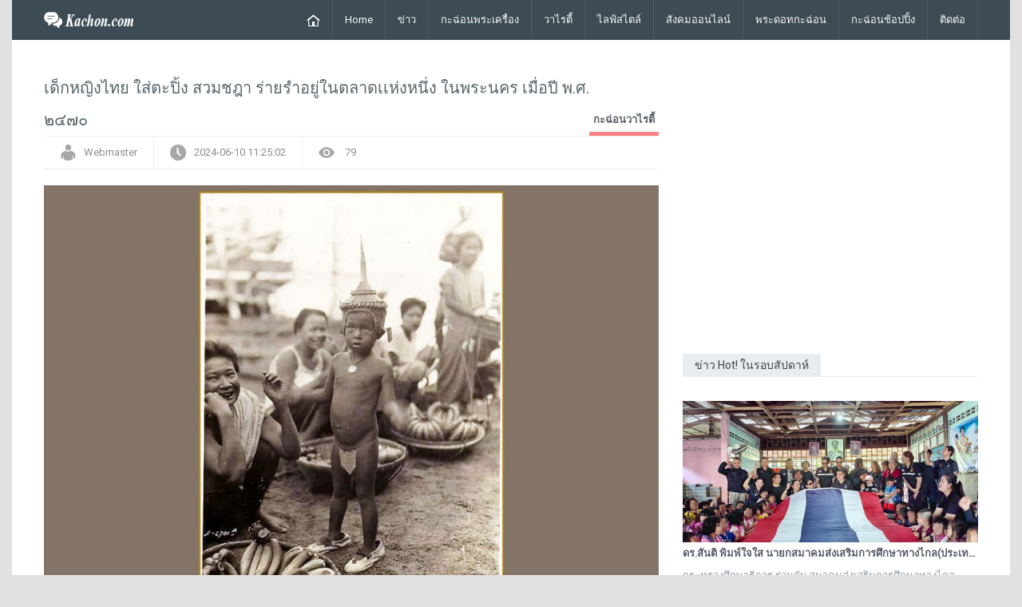

--- FILE ---
content_type: text/html; charset=UTF-8
request_url: https://variety.kachon.com/362234
body_size: 14805
content:
<!DOCTYPE html>
<html lang="th">
<head>
    <title>ข่าวเด็กหญิงไทย ใส่ตะปิ้ง สวมชฎา ร่ายรำอยู่ในตลาดเเห่งหนึ่ง ในพระนคร เมื่อปี พ.ศ. ๒๔๗๐ - kachon.com</title>
    <meta charset="UTF-8"/>
    <link rel="shortcut icon" href="//scontent.kachon.com/template/images/favicon.png"/>
    <meta name="viewport" content="width=device-width"/>
		<meta name="keywords" content="เด็กหญิงไทย,ใส่ตะปิ้ง,สวมชฎา,ร่ายรำอยู่ในตลาดเเห่งหนึ่ง,ในพระนคร,เมื่อปี,พ.ศ.,๒๔๗๐"/>
		<meta name="description" content="เด็กหญิงไทย ใส่ตะปิ้ง สวมชฎา ร่ายรำอยู่ในตลาดเเห่งหนึ่ง ในพระนคร เมื่อปี พ.ศ. ๒๔๗๐
เด็กหญิงไทย ใส่ตะปิ้ง สวมชฎา ร่ายรำอยู่ในตลาดเเห่งหนึ่ง ในพระนคร"/>
	<meta name="author" content="Kachon.com" />
	<meta name="robots" content="index,follow" />
	<meta property="fb:app_id" content="1475004390487667" />
	<meta property="og:locale" content="th_TH" />
	<meta property="og:type" content="website" />
	<meta property="og:title" content="ข่าวเด็กหญิงไทย ใส่ตะปิ้ง สวมชฎา ร่ายรำอยู่ในตลาดเเห่งหนึ่ง ในพระนคร เมื่อปี พ.ศ. ๒๔๗๐ - kachon.com" />
	<meta property="og:description" content="เด็กหญิงไทย ใส่ตะปิ้ง สวมชฎา ร่ายรำอยู่ในตลาดเเห่งหนึ่ง ในพระนคร เมื่อปี พ.ศ. ๒๔๗๐
เด็กหญิงไทย ใส่ตะปิ้ง สวมชฎา ร่ายรำอยู่ในตลาดเเห่งหนึ่ง ในพระนคร"/>
	<meta property="og:site_name" content="https://variety.kachon.com/" />
	<meta property="og:url" content="https://variety.kachon.com/362234" />
		<!--<meta property="og:article:published_time" content="2024-06-10T11:25:02+07:00"/>-->
			<meta http-equiv="last-modified" content="2024-07-30T22:15:00+07:00">
		
		<meta property="og:image" content="https://scontent.kachon.com/files/news/362234/1717993499.jpeg" />
	<meta property="og:image:secure_url" content="https://scontent.kachon.com/files/news/362234/1717993499.jpeg" />
	<meta property="og:image:alt" content="ข่าวเด็กหญิงไทย ใส่ตะปิ้ง สวมชฎา ร่ายรำอยู่ในตลาดเเห่งหนึ่ง ในพระนคร เมื่อปี พ.ศ. ๒๔๗๐" />
			<meta property="og:image:width" content="1024" />
	<meta property="og:image:height" content="683" />
		<meta name="twitter:site" content="@witwatarun" />
	<meta name="twitter:creator" content="@witwatarun" />
	<meta name="twitter:title" content="ข่าวเด็กหญิงไทย ใส่ตะปิ้ง สวมชฎา ร่ายรำอยู่ในตลาดเเห่งหนึ่ง ในพระนคร เมื่อปี พ.ศ. ๒๔๗๐ - kachon.com" />
	<meta name="referrer" content="strict-origin-when-cross-origin">
	<meta name="twitter:description" content="เด็กหญิงไทย ใส่ตะปิ้ง สวมชฎา ร่ายรำอยู่ในตลาดเเห่งหนึ่ง ในพระนคร เมื่อปี พ.ศ. ๒๔๗๐
เด็กหญิงไทย ใส่ตะปิ้ง สวมชฎา ร่ายรำอยู่ในตลาดเเห่งหนึ่ง ในพระนคร" />
	<meta name="twitter:image:src" content="https://scontent.kachon.com/files/news/362234/1717993499.jpeg" />
	<meta name="twitter:domain" content="kachon.com" />
    <link rel='stylesheet' id='bootstrap-css' href='//scontent.kachon.com/template/css/bootstrap.css' type='text/css' media='all'/>
    <link rel='stylesheet' id='bootstrap-responsive-css' href='//scontent.kachon.com/template/css/bootstrap-responsive.css' type='text/css' media='all'/>
    <link rel='stylesheet' id='magz-style-css' href='//scontent.kachon.com/template/style.css' type='text/css' media='all'/>
    <link rel='stylesheet' id='swipemenu-css' href='//scontent.kachon.com/template/css/swipemenu.css' type='text/css' media='all'/>
    <link rel='stylesheet' id='flexslider-css' href='//scontent.kachon.com/template/css/flexslider.css' type='text/css' media='all'/>
    <link rel='stylesheet' id='simplyscroll-css' href='//scontent.kachon.com/template/css/jquery.simplyscroll.css' type='text/css' media='all'/>
    <link rel='stylesheet' id='ie-styles-css' href='//scontent.kachon.com/template/css/ie.css' type='text/css' media='all'/>
    <link rel='stylesheet' id='Roboto-css' href='https://fonts.googleapis.com/css?family=Roboto' type='text/css' media='all'/>
    <script src="//scontent.kachon.com/template/js/jquery-1.10.2.min.js"></script>
    <script src='//scontent.kachon.com/template/js/html5.js'></script>
    <script src='//scontent.kachon.com/template/js/bootstrap.min.js'></script>
    <script src='//scontent.kachon.com/template/js/jquery.flexslider.js'></script>
    <script src='//scontent.kachon.com/template/js/jquery.flexslider.init.js'></script>
    <script src='//scontent.kachon.com/template/js/jquery.bxslider.js'></script>
    <script src='//scontent.kachon.com/template/js/jquery.bxslider.init.js'></script>
    <script src='//scontent.kachon.com/template/js/jquery.idTabs.min.js'></script>
    <script src='//scontent.kachon.com/template/js/jquery.simplyscroll.js'></script>
    <script src='//scontent.kachon.com/template/js/fluidvids.min.js'></script>
    <script src='//scontent.kachon.com/template/js/jquery.sidr.min.js'></script>
    <script src='//scontent.kachon.com/template/js/jquery.touchSwipe.min.js'></script>
	<script src='//scontent.kachon.com/template/js/jquery.lazy.min.js'></script>
    <script src='//scontent.kachon.com/template/js/custom.js'></script>
    <script src='//scontent.kachon.com/template/js/banners.js'></script>
	<script>
 		(function(i,s,o,g,r,a,m){i['GoogleAnalyticsObject']=r;i[r]=i[r]||function(){
		(i[r].q=i[r].q||[]).push(arguments)},i[r].l=1*new Date();a=s.createElement(o),
		m=s.getElementsByTagName(o)[0];a.async=1;a.src=g;m.parentNode.insertBefore(a,m)
		})(window,document,'script','//www.google-analytics.com/analytics.js','ga');

		ga('create', 'UA-63221148-1', 'auto');
		ga('send', 'pageview'); 
	</script>
	
	<!-- Facebook Pixel Code -->
	<script>
	!function(f,b,e,v,n,t,s)
	{if(f.fbq)return;n=f.fbq=function(){n.callMethod?
	n.callMethod.apply(n,arguments):n.queue.push(arguments)};
	if(!f._fbq)f._fbq=n;n.push=n;n.loaded=!0;n.version='2.0';
	n.queue=[];t=b.createElement(e);t.async=!0;
	t.src=v;s=b.getElementsByTagName(e)[0];
	s.parentNode.insertBefore(t,s)}(window, document,'script',
	'https://connect.facebook.net/en_US/fbevents.js');
	fbq('init', '1475004390487667');
	fbq('track', 'PageView');
	</script>
	<noscript><img height="1" width="1" style="display:none"
	src="https://www.facebook.com/tr?id=1475004390487667&ev=PageView&noscript=1"
	/></noscript>
	<!-- End Facebook Pixel Code -->
</head>
<body>
<h1 style="display:none">ข่าวเด็กหญิงไทย ใส่ตะปิ้ง สวมชฎา ร่ายรำอยู่ในตลาดเเห่งหนึ่ง ในพระนคร เมื่อปี พ.ศ. ๒๔๗๐ - kachon.com</h1>
<div>
	<!--<div style="text-align: center;"><img src="files/images/444.jpg"/></div>-->
    <header id="header" class="container">
        <div id="mast-head">
            <div id="logo">
                <a href="//www.kachon.com" title="kachon.com" rel="home"><img src="//scontent.kachon.com/template/images/logo.png" alt="kachon.com"/></a> 
            </div>
        </div>
        <nav class="navbar navbar-inverse clearfix nobot">
            <a id="responsive-menu-button" href="#swipe-menu"> <span class="icon-bar"></span> <span class="icon-bar"></span>
                <span class="icon-bar"></span> </a>
            <div class="nav-collapse" id="swipe-menu-responsive">
                <ul class="nav">
                    <li>
                        <span id="close-menu">
                            <a href="#" class="close-this-menu">Close</a>
                            <script type="text/javascript">
                                jQuery('a.sidr-class-close-this-menu').click(function(){
                                    jQuery('div.sidr').css({
                                        'right': '-476px'
                                    });
                                    jQuery('body').css({
                                        'right': '0'
                                    });
                                });
                            </script>
                        </span>
                    </li>
                    <li><a href="//www.kachon.com"><img src="//scontent.kachon.com/template/images/home.png" alt="kachon.com"></a></li>
                    <li><a href="//www.kachon.com">Home</a></li>
                    							                            <li class="dropdown"><a href="javascript:;">ข่าว</a>
                                <ul class="sub-menu">
                                                                                
                                            <li><a href="//regional.kachon.com">ข่าวประจำวัน</a></li>
                                                                                    
                                            <li><a href="//entertainment.kachon.com">บันเทิง</a></li>
                                                                                    
                                            <li><a href="//sports.kachon.com">กีฬา</a></li>
                                                                                    
                                            <li><a href="//politics.kachon.com">การเมือง</a></li>
                                                                                    
                                            <li><a href="//economic.kachon.com">เศรษฐกิจ</a></li>
                                                                                    
                                            <li><a href="//crime.kachon.com">อาชญากรรม</a></li>
                                                                                    
                                            <li><a href="//foreign.kachon.com">ต่างประเทศ</a></li>
                                                                        </ul>
                            </li>
                            							                            <li class="dropdown"><a href="javascript:;">กะฉ่อนพระเครื่อง</a>
                                <ul class="sub-menu">
                                                                                
                                            <li><a href="//publish.kachon.com">ข่าววงการพระเครื่อง</a></li>
                                                                                    
                                            <li><a href="//sacred.kachon.com">วัตถุมงคลคณาจารย์ รุ่นต่างๆ</a></li>
                                                                                    
                                            <li><a href="//monkhistory.kachon.com">ประวัติพระเกจิอาจารย์</a></li>
                                                                                    
                                            <li><a href="//historyoftemples.kachon.com">ประวัติวัดและพระพุทธรูป</a></li>
                                                                        </ul>
                            </li>
                            							                            <li class="dropdown"><a href="javascript:;">วาไรตี้</a>
                                <ul class="sub-menu">
                                                                                
                                            <li><a href="//variety.kachon.com">กะฉ่อนวาไรตี้</a></li>
                                                                                    
                                            <li><a href="//travel.kachon.com">กะฉ่อนพาเที่ยว</a></li>
                                                                                    
                                            <li><a href="//food.kachon.com">กะฉ่อนพาชิม</a></li>
                                                                                    <li><a href="http://clip.kachon.com" target="_blank">กะฉ่อนคลิปเด็ด</a></li>											
											                                            
                                            <li><a href="//music.kachon.com">กะฉ่อนมิวสิค</a></li>
                                                                                    
                                            <li><a href="//farm.kachon.com">กะฉ่อนฟาร์ม</a></li>
                                                                        </ul>
                            </li>
                            							                            <li class="dropdown"><a href="javascript:;">ไลฟ์สไตล์</a>
                                <ul class="sub-menu">
                                                                                
                                            <li><a href="//it.kachon.com">ไอที</a></li>
                                                                                    
                                            <li><a href="//health.kachon.com">สุขภาพ</a></li>
                                                                                    
                                            <li><a href="//auto.kachon.com">ยานยนต์</a></li>
                                                                        </ul>
                            </li>
                            							                            <li class="dropdown"><a href="javascript:;">สังคมออนไลน์</a>
                                <ul class="sub-menu">
                                                                                
                                            <li><a href="//video.kachon.com">คลิป-วีดีโอ</a></li>
                                                                                    
                                            <li><a href="//online.kachon.com">ออนไลน์</a></li>
                                                                        </ul>
                            </li>
                            														<li><a href="http://pra.kachon.com" target="_blank">พระดอทกะฉ่อน</a>
																					<li><a href="https://shop.kachon.com" target="_blank">กะฉ่อนช้อปปิ้ง</a>
																					<li><a href="contact.html" >ติดต่อ</a>
							                </ul>
            </div>
        </nav>
    </header>
    <div id="content" class="container">
        <div id="main" class="row-fluid">
            <link rel="stylesheet" href="//scontent.kachon.com/flowplayer/skin/skin.css">
<script src="//scontent.kachon.com/flowplayer/flowplayer.min.js"></script>
<script src="//releases.flowplayer.org/hlsjs/flowplayer.hlsjs.light.min.js"></script>
<div id="fb-root"></div>
<script async defer crossorigin="anonymous" src="https://connect.facebook.net/th_TH/sdk.js#xfbml=1&version=v23.0&appId=1475004390487667"></script>
<div id="main" class="row-fluid">
    <div id="main-left" class="span8">
        <article class="post">
            <h2 class="entry-title">
                <div style="width:90%;"><span>เด็กหญิงไทย ใส่ตะปิ้ง สวมชฎา ร่ายรำอยู่ในตลาดเเห่งหนึ่ง ในพระนคร เมื่อปี พ.ศ. ๒๔๗๐</span></div>
                <span class="entry-cat"><a href="//variety.kachon.com" title="กะฉ่อนวาไรตี้" rel="category tag">กะฉ่อนวาไรตี้</a></span>
            </h2>
            <div class="entry-meta row-fluid">
                <ul class="clearfix">
                    <li><img src="//scontent.kachon.com/template/images/user.png" style="padding: 0;width:20px"/>Webmaster</li>
                    <li><img src="//scontent.kachon.com/template/images/time.png" style="padding: 0;width:20px"/>2024-06-10 11:25:02</li>
                    <li><img src="//scontent.kachon.com/template/images/view.png" style="padding: 0;width:20px"/> 79</li>
                </ul>
            </div>
            <div class="entry-content">
                <div style="width:100%">
					                    <img width="770" height="364" alt="photodune-2043745-college-student-s" src="//scontent.kachon.com/files/news/362234/1717993499.jpeg" style="object-fit: cover;width: 770px;height: auto;"/>
															<div class="entry-meta row-fluid" style="border:0px;margin-top:3px">
						<article class="post">
							<a href="//sacred.kachon.com/353522" target="_blank"> <img src="//scontent.kachon.com/files/banners/tak.gif"></a>
						</article>
					</div>
										<div class="entry-meta row-fluid" style="border:0px">
						<ul class="clearfix">
							<li style="border-right: 0px;">
								<h4 class="post-title">สนับสนุนเนื่อหา</h4>
								<a href="http://www.kachon.com" target="_blank">
																																	</a>							
							</li>
							<li style="border-right: 0px;">
								<div class="social">		
									<ul class="clearfix">
										<li style="border: 0px;padding:10px 6px">
											<a href="https://twitter.com/share" class="twitter-share-button">Tweet</a>
											<script>
												!function(d, s, id){
													var js, fjs = d.getElementsByTagName(s)[0], p = /^http:/.test(d.location) ? 'http' : 'https';
													if(!d.getElementById(id)){
														js = d.createElement(s);
														js.id = id;
														js.src = p + '://platform.twitter.com/widgets.js';
														fjs.parentNode.insertBefore(js, fjs);
													}
												}(document, 'script', 'twitter-wjs');</script>
										</li>
										<li style="border: 0px;padding:10px 6px">
											<div class="fb-share-button" data-href="https://variety.kachon.com/362234" data-layout="button_count"><a target="_blank" href="https://www.facebook.com/sharer/sharer.php?u=https://variety.kachon.com/362234&amp;src=sdkpreparse" class="fb-xfbml-parse-ignore">Share</a></div>
										</li>
										<li style="border: 0px;padding:10px 6px">
											<div class="line-it-button" style="display: none;" data-lang="en" data-type="share-a" data-url="https://variety.kachon.com/362234"></div>
										</li>
									</ul>
								</div>							
							</li>
						</ul>
					</div>
                </div>
                <div style="margin-top:10px"><!DOCTYPE html>
<html>
<head>
</head>
<body>
<p style="text-align: center;"><strong><span style="font-size: 14pt; color: #000000;"><img src="//scontent.kachon.com/files/details/image_1717993437.jpg" /></span></strong></p>
<p><strong><span style="font-size: 14pt; color: #000000;">เด็กหญิงไทย ใส่ตะปิ้ง สวมชฎา ร่ายรำอยู่ในตลาดเเห่งหนึ่ง ในพระนคร เมื่อปี พ.ศ. ๒๔๗๐</span></strong></p>
<p><span style="font-size: 14pt; color: #000000;">เด็กหญิงไทย ใส่ตะปิ้ง สวมชฎา ร่ายรำอยู่ในตลาดเเห่งหนึ่ง ในพระนครฯ (กรุงเทพฯ)</span></p>
<p><span style="font-size: 14pt; color: #000000;">ถ่ายเมื่อ : พ.ศ. ๒๔๗๐ ในรัชสมัย รัชกาลที่ ๗</span></p>
<p><span style="font-size: 14pt; color: #000000;">ตะปิ้งหรือกระจับปื้ง คือเส้นโลหะ</span><br /><span style="font-size: 14pt; color: #000000;">ถักเป็นเเผ่น มีสายร้อยรัดเอว</span><br /><span style="font-size: 14pt; color: #000000;">ทำหน้าที่ปกปิด อวัยวะเพศเด็กผู้หญิงในสมัยก่อน เนื่องจากเด็ก</span><br /><span style="font-size: 14pt; color: #000000;">อายุตั้งเเต่เเรกเกิด จนถึง ๖- ๗ ขวบ ยังเปลือยกายไม่นุ่งผ้า</span><br /><span style="font-size: 14pt; color: #000000;">เหตุเพราะเมืองไทยเป็นเมืองร้อน</span><br /><span style="font-size: 14pt; color: #000000;">เด็กจะเป็นเม็ดผดผื่น</span><br /><span style="font-size: 14pt; color: #000000;">ส่วนเด็กผู้ชายในวัยเดียวกัน</span><br /><span style="font-size: 14pt; color: #000000;">ไม่จำเป็นต้องปกปิดอะไรเลย</span><br /><span style="font-size: 14pt; color: #000000;">ตะปิ้ง มีทั้งทำจากทอง เงินเเละนาค</span><br /><span style="font-size: 14pt; color: #000000;">จึงเป็นเครื่องบ่งบอกถึงฐานะทาง</span><br /><span style="font-size: 14pt; color: #000000;">ครอบครัวของเด็กอีกด้วย</span></p>
<p><span style="font-size: 14pt; color: #000000;">ถ่ายโดย : ชาวต่างประเทศ</span></p>
<p><span style="font-size: 14pt; color: #000000;">ขอขอบคุณ : Thai Redheart</span></p>
<p><span style="font-size: 14pt; color: #000000;">รัชกาลที่7</span><br /><span style="font-size: 14pt; color: #000000;">เรารักบรรพบุรุษไทย</span></p>
<p><a href="https://www.facebook.com/photo/?fbid=1154590175745787&set=a.106522093885939"><span style="font-size: 14pt; color: #000000;">ขอขอบคุณข้อมูล/ภาพ จาก : fb ครอบครัว ที่อบอุ่น</span></a></p>
<p><span style="font-size: 14pt; color: #000000;">.....</span></p>
<p style="text-align: center;"><img src="//scontent.kachon.com/files/details/image_1703063907.jpg" /></p>
<p><span style="color: #000000;"><strong><span style="font-size: 14pt;">ความศักดิ์สิทธิ์ภายในพิธีมังคลาภิเษกเหรียญสมเด็จพระเจ้าตากสินมหาราช รุ่นมหาเศรษฐี และพระผงของขวัญสมเด็จพระเจ้าตากสินมหาราช ณ วัดอรุณราชวราราม</span></strong></span></p>
<p><span style="font-size: 14pt; color: #000000;">งานพิธีมังคลาภิเษกเหรียญสมเด็จพระเจ้าตากสินมหาราช รุ่นมหาเศรษฐี และพระผงของขวัญสมเด็จพระเจ้าตากสินมหาราช รุ่นมหาเศรษฐี เนื่องในวาระครบรอบ ๒๕๕ ปีกรุงธนบุรี และพระเดชพระคุณหลวงพ่อ พระพรหมวชิรเมธี เจ้าคณะภาค ๙ เจ้าอาวาสวัดอรุณราชวราราม มีอายุวัฒนะมงคล ๘๐ ปี โดยประกอบพิธีภายในโบสถ์น้อย วัดอรุณราชวราราม เมื่อวันที่ ๑๗ ธ.ค ๒๕๖๖ ที่ผ่านมา&nbsp;</span></p>
<p style="text-align: center;"><img src="//scontent.kachon.com/files/details/image_1703063685.jpg" /></p>
<p><span style="font-size: 14pt; color: #000000;">ผมอาจารย์ไก่ ทิพยจักร ได้พาหมู่คณะเข้าร่วมพิธีมหามงคลอันศักดิ์สิทธิ์ครั้งนี้ ซึ่งจากบรรยากาศและการสัมผัสกับกระแสความศักดิ์สิทธิ์จากภายในงานครั้งนี้ พบว่าคณะศิษย์แต่ละคนต่างเล่าถึงความรู้สึกจากภาายในงานต่างๆกัน บางท่านเล่าว่า เมื่อเข้ามาสู่ปริมณฑลพิธีก็รู้สึกถึงพลังงานที่อัดแน่น เป็นเหล่าเทพเทวาที่มาประชุมกัน จนรู้สึกสั่นน้อยๆ และอาการต่างๆอีกมาก&nbsp;</span></p>
<p style="text-align: center;"><img src="//scontent.kachon.com/files/details/image_1703064258.jpg" /></p>
<p><span style="font-size: 14pt; color: #000000;">และอีกหลายท่านเล่าว่าขนลุก เกิดปีติ บางท่านรู้สึกถึงกระแสพลังงานจากเบื้องบนที่เชื่อมลงมาสู่ปริมณฑล อาการความสัมผัสทั้งหลายเหล่านี้เกิดขึ้นกับคนจำนวนมาก หนึ่งในงานวันนั้นผมเชิญอาจารย์อองตวนชาวฝรั่งเศษที่สนใจทางจิตศาสตร์ ท่านเล่าให้ฟังว่า ในขณะเริ่มพิธีในโบสถ์น้อย ท่านสัมผัสกระแสพลังงานดิ่งลงมาจากเบื้องบนเป็นพลังงานที่รุนแรงทรงพลังมากๆ ซึ่งทำให้เกิดอาการขนลุกสะท้านไปทั้งตัว</span></p>
<p style="text-align: center;"><img src="//scontent.kachon.com/files/details/image_1703064464.jpg" /></p>
<p><span style="font-size: 14pt; color: #000000;">ส่วนตัวผมนั้นรู้สึกทางใจถึงเทพยดาที่ลงมาในงานและมาร่วมอนุโมทนา เป็นพลังงานที่แรงมาก ตั้งแต่ก่อนเริ่มพิธีจนจบพิธี ดวงพระวิญญาณของสมเด็จพระเจ้าตากสินมหาราชเสด็จลงมาแน่นอนพร้อมทั้งเหล่าทหารกล้าและบรรพบุรุษต่างมาร่วมอนุโมทนาในงานครั้งนี้และร่วมปลุกเสกแผ่พลังแห่งความกล้าหาญ ชัยชนะลงสู่มงคลวัตถุเหรียญสมเด็จพระเจ้าตากสินมหาราช รุ่นมหาเศรษฐี และพระผงของขวัญสมเด็จพระเจ้าตากสินมหาราช</span></p>
<p style="text-align: center;"><span style="font-size: 14pt; color: #000000;"> <img src="//scontent.kachon.com/files/details/image_1703064392.jpg" /></span></p>
<p><span style="font-size: 14pt; color: #000000;">ผมถามในใจว่าวัตถุมงคลนี้จะดีด้านใด ก็ได้รับคำตอบว่าผู้ที่มีวัตถุมงคลรุ่นนี้จะไม่จน ไม่แพ้ จะมีพลังจิตพลังกายกล้าหาญ มีตบะอำนาจ ไม่หวั่นเกรงภยันอันตรายและไม่มีศัตรูหมู่มารภูติผีปีศาจใดๆมาทำร้ายมากล้ำกรายได้ จะเป็นผู้มีชัยชนะอยู่เหนืออุปสรรค อยู่เหนือความจน อยู่เหนือศัตรูคู่แข่งทั้งหลาย &nbsp;และตลอดที่อยู่บนแผ่นดินไทยจะร่มเย็นเป็นสุข ทำมาค้าขายดีมีกำไรเสมอไป&nbsp;</span></p>
<p style="text-align: center;"><img src="//scontent.kachon.com/files/details/image_1703064649.jpg" /></p>
<p><span style="font-size: 14pt; color: #000000;">นี่คือสิ่งที่ผมสื่อได้จากภายในวันงานและจากคำบอกเล่าประสบการณ์ของผู้ที่มาในวันนั้น จึงขอยืนยันด้วยความรู้สึกจากภายในตัวผมว่าวัตถุมงคลรุ่นมหาเศรษฐีที่จัดสร้างครั้งนี้ สมเด็จพ่อพระเจ้าตากสินมหาราชและทหารกล้าอีกทั้งบรรพบุรุษลงมาเสกประสิทธิด้วยพระองค์เองเป็นวัตถุมงคลที่เข้มขลังมาก ทรงพลังมาก มีอานุภาพมากเกินกว่าจะพรรณาได้ทั้งหมด ทั้งนี้ใครได้ไว้ถือเป็นบุญเป็นมหามงคลของชีวิตผู้นั้นโดยแท้</span></p>
<p style="text-align: center;"><img src="//scontent.kachon.com/files/details/image_1703065218.jpg" /></p>
<p><span style="font-size: 14pt; color: #000000;">ท่านผู้ศรัทธาสามารถร่วมบุญบูชาได้ที่ ศาลาอรุณนราภิรมย์ วัดอรุณราชวราราม สอบถามประชาสัมพันธ์&nbsp; คุณนพรัตน์ มงคลวิเชียร เบอร์ 064-815-5141 ไอดีไลน์ NOPPARUTNONG<br /></span></p>
<p style="text-align: center;"><img src="//scontent.kachon.com/files/details/image_1703065356.jpg" /></p>
<p><span style="font-size: 14pt; color: #e03e2d;">ปล.กำหนดการแจกฟรี พระผงของขวัญสมเด็จพระเจ้าตากสินมหาราช รุ่นมหาเศรษฐี</span><br /><span style="font-size: 14pt; color: #e03e2d;">1.สำหรับบุคคลทั่วไป กำหนดให้มีการแจกฟรีเพียงครั้งเดียว ณ พระอุโบสถน้อย วัดอรุณราชวราราม ในวันอาทิตย์ ที่ 17 ธันวาคม 2566 หลังเสร็จพิธีมหาพุทธาเทวาภิเษก</span><br /><span style="font-size: 14pt; color: #e03e2d;">2.สำหรับศาลสมเด็จพระเจ้าตากสินมหาราชจากทั่วประเทศ ที่สนใจจะขอรับเป็นสื่อกลางในสะพานบุญครั้งนี้ ติดต่อที่ คุณนพรัตน์ มงคลวิเชียร เบอร์ 064-815-5141 ไอดีไลน์ NOPPARUTNONG</span></p>
<p style="text-align: right;"><span style="font-size: 14pt; color: #e03e2d;"><span style="font-size: 14pt; color: #000000;">ทิพยจักร</span><br /><span style="font-size: 14pt; color: #000000;">18 ธค 2566</span></span></p>
<p style="text-align: center;"><img src="//scontent.kachon.com/files/details/image_1707927763.jpg" /></p>
<p><span style="font-size: 14pt; color: #e03e2d;"><strong>วัตถุมงคลเหรียญสมเด็จพระเจ้าตากสินมหาราช รุ่นมหาเศรษฐี</strong> &nbsp; &nbsp; &nbsp; &nbsp;</span><br /><span style="font-size: 14pt; color: #e03e2d;">วัตถุประสงค์ &nbsp;&nbsp;</span><br /><span style="font-size: 14pt; color: #e03e2d;">1.เพื่อหารายได้เข้ากองทุนการศึกษาสมเด็จพระเจ้าตากสินมหาราช วัดอรุณราชวราราม จำนวน 1,000,000 บาท &nbsp; &nbsp; &nbsp; &nbsp; &nbsp; &nbsp; &nbsp;&nbsp;</span><br /><span style="font-size: 14pt; color: #000000;"><span style="color: #e03e2d;">2.สร้างพระผงของขวัญแจกฟรีแก่ศาลสมเด็จพระเจ้าตากสินมหาราชทั่วประเทศ จำนวน 50,000 เหรียญ</span> &nbsp; &nbsp; &nbsp; &nbsp; &nbsp; &nbsp; &nbsp; &nbsp; &nbsp; &nbsp; &nbsp; &nbsp; &nbsp; &nbsp; &nbsp; &nbsp; &nbsp; &nbsp; &nbsp; &nbsp; &nbsp; &nbsp; &nbsp; &nbsp;</span></p>
<p style="text-align: center;"><img src="//scontent.kachon.com/files/details/image_1703065383.jpg" /></p>
<p><span style="font-size: 14pt; color: #000000;"><strong>รายการวัตถุมงคล เหรียญสมเด็จพระเจ้าตากสินมหาราช รุ่นมหาเศรษฐี</strong> &nbsp; &nbsp;</span></p>
<p><span style="font-size: 14pt; color: #000000;">ลำดับที่ 1 เหรียญสมเด็จพระเจ้าตากสินมหาราช ขนาด 3.5 เซนติเมตร &nbsp; &nbsp;</span><br /><span style="font-size: 14pt; color: #000000;"><span style="color: #e03e2d;">1.1 เนื้อทองคำ น้ำหนัก 22 กรัม ขึ้น - ลง จำนวนการสร้าง 59 เหรียญ บูชาเหรียญละ 75,000 บาท</span> &nbsp;<span style="color: #e03e2d;">(หมดแล้ว)</span></span><br /><span style="font-size: 14pt; color: #000000;">1.2 เนื้อเงิน จำนวนการสร้าง 800 เหรียญ บูชาเหรียญละ 2,000 บาท &nbsp;&nbsp;</span><br /><span style="font-size: 14pt; color: #000000;">1.3 เนื้อทองแดงหน้าเงินลงยา สร้าง 8 สี 1.ลงยาสีธงชาติ 2.ลงยาสีแดง 3.ลงยาสีเหลือง 4.ลงยาสีชมพู 5.ลงยาสีเขียว 6.ลงยาสีส้ม 7.ลงยาสีฟ้า 8.ลงยาสีม่วง จำนวนการสร้างสีละ 800 เหรียญ รวมสร้าง 6,400 เหรียญ บูชาเหรียญละ 400 บาท &nbsp; &nbsp; &nbsp;&nbsp;</span><br /><span style="font-size: 14pt; color: #000000;">1.4 เนื้อทองสัมฤทธิ์เดช จำนวนการสร้าง 6,000 เหรียญ บูชาเหรียญละ 300 บาท &nbsp; &nbsp;</span><br /><span style="font-size: 14pt; color: #000000;">1.5 เนื้อทองแดง จำนวนการสร้าง 10,000 เหรียญ บูชาเหรียญละ 200 บาท &nbsp; </span></p>
<p style="text-align: center;"><img src="//scontent.kachon.com/files/details/image_1703065398.jpg" /></p>
<p><span style="font-size: 14pt; color: #000000;">ลำดับที่ 2 เหรียญสมเด็จพระเจ้าตากสินมหาราช ขนาด 2.5 เซนติเมตร &nbsp; &nbsp;</span><br /><span style="font-size: 14pt; color: #000000;"><span style="color: #e03e2d;">2.1 เนื้อทองคำ น้ำหนัก 10 กรัม ขึ้น - ลง จำนวนการสร้าง 59 เหรียญ บูชาเหรียญละ 38,000 บาท</span> <span style="color: #e03e2d;">(หมดแล้ว)</span></span><br /><span style="font-size: 14pt; color: #000000;">2.2 เนื้อเงิน จำนวนการสร้าง 800 เหรียญ บูชาเหรียญละ 1,500 บาท &nbsp;&nbsp;</span><br /><span style="font-size: 14pt; color: #000000;">2.3 เนื้อทองแดงหน้าเงินลงยา สร้าง 8 สี 1.ลงยาสีธงชาติ 2.ลงยาสีแดง 3.ลงยาสีเหลือง 4.ลงยาสีชมพู 5.ลงยาสีเขียว 6.ลงยาสีส้ม 7.ลงยาสีฟ้า 8.ลงยาสีม่วง จำนวนการสร้างสีละ 800 เหรียญ รวมสร้าง 6,400 เหรียญ บูชาเหรียญละ 350 บาท &nbsp; &nbsp; &nbsp;&nbsp;</span><br /><span style="font-size: 14pt; color: #000000;">2.4 เนื้อทองสัมฤทธิ์เดช จำนวนการสร้าง 6,000 เหรียญ บูชาเหรียญละ 250 บาท &nbsp; &nbsp;</span><br /><span style="font-size: 14pt; color: #000000;">2.5 เนื้อทองแดง จำนวนการสร้าง 10,000 เหรียญ บูชาเหรียญละ 150 บาท &nbsp;&nbsp;</span></p>
<p style="text-align: center;"><img src="//scontent.kachon.com/files/details/image_1703065415.jpg" /></p>
<p><span style="font-size: 14pt; color: #000000;">ลำดับที่ 3 &nbsp;เหรียญสมเด็จพระเจ้าตากสินมหาราช เนื้อผงพุทธคุณ 108 &nbsp; &nbsp;&nbsp;</span><br /><span style="font-size: 14pt; color: #000000;">3.1 ฝังตะกรุดทองคำ 1 คู่ จำนวนการสร้าง 300 เหรียญ บูชาเหรียญละ 1,500 บาท &nbsp;&nbsp;</span><br /><span style="font-size: 14pt; color: #000000;">3.2 ฝังตะกรุดเงิน 1 คู่ จำนวนการสร้าง 500 เหรียญ บูชาเหรียญละ 600 บาท </span></p>
<p style="text-align: center;"><img src="//scontent.kachon.com/files/details/image_1703065430.jpg" /></p>
<p><span style="font-size: 14pt; color: #e03e2d;">ลำดับที่ 4 เหรียญสมเด็จพระเจ้าตากสินมหาราช ชุดกรรมการ จัดรวม 100 ชุด (หมายเลขเดียวกัน) &nbsp;บูชาชุดละ 12,500 บาท <span style="font-size: 14pt; color: #000000;"><span style="color: #e03e2d;">(หมดแล้ว)</span></span> &nbsp;&nbsp;</span><br /><span style="font-size: 14pt; color: #000000;"><span style="color: #e03e2d;">(ชุดกรรมการ 1 ชุด ได้รับเหรียญทั้งหมด 24 เหรียญ ประกอบด้วย 4.1 เนื้อเงิน ทั้งขนาด 3.5 เซนติเมตร และขนาด 2.5 เซนติเมตร 4.2 เนื้อทองแดงหน้าเงินลงยา 8 สี ทั้งขนาด 3.5 เซนติเมตร และขนาด 2.5 เซนติเมตร 4.3 เนื้อทองสัมฤทธิ์เดช ทั้งขนาด 3.5 เซนติเมตร และขนาด 2.5 เซนติเมตร &nbsp;4.4 เนื้อทองแดง ทั้งขนาด 3.5 เซนติเมตร และขนาด 2.5 เซนติเมตร 4.5 เนื้อผงพุทธคุณ 108 แบบฝังตะกรุดทองคำ และแบบฝังตะกรุดเงิน)&nbsp;</span></span></p>
<p style="text-align: center;"><img src="//scontent.kachon.com/files/details/image_1703065446.jpg" /></p>
<p><strong><span style="font-size: 14pt; color: #000000;">รายนามพระเกจิอาจารย์ผู้เรืองวิทยาคมร่วมอธิษฐานจิตปลุกเสก เหรียญสมเด็จพระเจ้าตากสินมหาราช รุ่มมหาเศรษฐี</span></strong><br /><span style="font-size: 14pt; color: #000000;">1.พระพรหมวัชรเมธี เจ้าคณะภาค๙ เจ้าอาวาสวัดอรุณราชวราราม กรุงเทพฯ</span><br /><span style="font-size: 14pt; color: #000000;">2.พระภาวนาวิสุทธิโสภณ (หลวงพ่อสุรศักดิ์) วัดประดู่ พระอารามหลวง สมุทรสงคราม</span><br /><span style="font-size: 14pt; color: #000000;">3.พระครูสุวรรณโชติวุฒิ (หลวงพ่อตี๋) วัดหูช้าง นนทบุรี</span></p>
<p style="text-align: center;"><img src="//scontent.kachon.com/files/details/image_1703065466.jpg" /></p>
<p><span style="font-size: 14pt; color: #000000;">4.พระครูวิลาศกาญจนธรรม (หลวงพ่อเล็ก) วัดท่าขนุน กาญจนบุรี</span><br /><span style="font-size: 14pt; color: #000000;">5.พระครูภาวนาภัทรคุณ (ท่านพ่ออติโชติ) วัดพุทไธสวรรย์ อยุธยา</span><br /><span style="font-size: 14pt; color: #000000;">6.พระครูยติธรรมานุยุต (หลวงพ่อแป๊ะ) วัดสว่างอารมณ์ นครปฐม</span></p>
<p style="text-align: center;"><img src="//scontent.kachon.com/files/details/image_1703065481.jpg" /></p>
<p><span style="font-size: 14pt; color: #000000;">7.พระครูประภาสธรรมทัต (หลวงพ่อป้อม) วัดหนองม่วง ราชบุรี</span><br /><span style="font-size: 14pt; color: #000000;">8.พระปลัดอำพล ฐิตปุญฺโญ (หลวงพ่ออ๊อด) วัดหูช้าง นนทบุรี&nbsp;</span><br /><span style="font-size: 14pt; color: #000000;">9.พระครูสมุห์คำนวน ปริสุทฺโธ (หลวงพ่อนวล) วัดแก้วเจริญ สมุทรสงคราม</span><br /><span style="font-size: 14pt; color: #000000;">10.พ่อครูศิริพงษ์ ครุพันธ์กิจ (เกจิฆราวาสผู้เรืองวิทยาคมที่มีความศรัทธาในพระองค์ท่านเป็นอย่างยิ่ง)</span></p>
<p style="text-align: center;"><img src="//scontent.kachon.com/files/details/image_1693433418.jpg" /></p>
<p><strong><span style="font-size: 14pt; color: #000000;">รายนามคณะกรรมการการจัดสร้างเหรียญสมเด็จพระเจ้าตากสินมหาราช รุ่มมหาเศรษฐี</span></strong></p>
<p><span style="font-size: 14pt; color: #000000;">ประธานฝ่ายสงฆ์ การจัดสร้างเหรียญสมเด็จพระเจ้าตากสินมหาราช รุ่นมหาเศรษฐี</span><br /><span style="font-size: 14pt; color: #000000;">พระเดชพระคุณหลวงพ่อ พระพรหมวัชรเมธี เจ้าคุณะภาค๙ เจ้าอาวาสวัดอรุณราชวราราม</span></p>
<p><span style="font-size: 14pt; color: #000000;">ประธานที่ปรึกษาฝ่ายสงฆ์ การจัดสร้างเหรียญสมเด็จพระเจ้าตากสินมหาราช รุ่นมหาเศรษฐี</span><br /><span style="font-size: 14pt; color: #000000;">พระวชิรรัตนาภรณ์ ดร. (ชุมพร) เลขาเจ้าคุณะภาค๙ ผู้ช่วยเจ้าอาวาสวัดอรุณราชวราราม</span></p>
<p><span style="font-size: 14pt; color: #000000;">ประธานที่ปรึกษาฝ่ายฆราวาส การจัดสร้างเหรียญสมเด็จพระเจ้าตากสินมหาราช รุ่นมหาเศรษฐี</span><br /><span style="font-size: 14pt; color: #000000;">พ่อครูศิริพงศ์ ครุพันธ์กิจ</span></p>
<p><span style="font-size: 14pt; color: #000000;">ประธานการจัดสร้าง เหรียญสมเด็จพระเจ้าตากสินมหาราช รุ่นมหาเศรษฐี</span><br /><span style="font-size: 14pt; color: #000000;">คุณอัครวิทย์ รัตนประสิทธิ์ (วิทย์ วัดอรุณ)</span></p>
<p style="text-align: center;"><img src="//scontent.kachon.com/files/details/image_1687442664.jpg" /></p>
<p><strong><span style="font-size: 14pt; color: #000000;">ประธานอุปถัมภ์ การจัดสร้างเหรียญสมเด็จพระเจ้าตากสินมหาราช รุ่นมหาเศรษฐี</span></strong><br /><span style="font-size: 14pt; color: #000000;">1.พลเอก ดร.เดชา เหมกระศรี นายกสมาคมกีฬาจักรยานแห่งประเทศไทย ในพระบรมราชูปถัมถ์</span><br /><span style="font-size: 14pt; color: #000000;">2.คุณวันชัย ลาภวิไลพงศ์ (โต วัดอรุณ) ประธาน กต.ตร สถานนีตำรวจนครบาลบางกอกใหญ่</span><br /><span style="font-size: 14pt; color: #000000;">3.คุณธนิตย์ ลี้ชัยศิริมงคล (เสี่ยบุ้ง) เจ้าของร้านทองซิงแสงนภาโกลด์ (SSNP GOLD)</span></p>
<p><strong><span style="font-size: 14pt; color: #000000;">รองประธานอุปถัมภ์ การจัดสร้างเหรียญสมเด็จพระเจ้าตากสินมหาราช รุ่นมหาเศรษฐี</span></strong><br /><span style="font-size: 14pt; color: #000000;">1.คุณณัฐกาญจน์ ทรัพย์โภค ฝ่ายประชาสัมพันธ์และแนะแนว คณะนิติศาสตร์ มหาวิทยาลัยปทุมธานี</span></p>
<p style="text-align: center;"><strong><span style="font-size: 14pt; color: #000000;"><img src="//scontent.kachon.com/files/details/image_1686928847.jpg" /></span></strong></p>
<p><strong><span style="font-size: 14pt; color: #000000;">ประธานที่ปรึกษากิตติมศักดิ์ การจัดสร้างเหรียญสมเด็จพระเจ้าตากสินมหาราช รุ่นมหาเศรษฐี</span></strong><br /><span style="font-size: 14pt; color: #000000;">คุณยายสมใจ ณ นคร ประธานมูลนิธิ ณ นคร และสายสัมพันธ์</span></p>
<p><strong><span style="font-size: 14pt; color: #000000;">รองประธานที่ปรึกษากิตติมศักดิ์ การจัดสร้างเหรียญสมเด็จพระเจ้าตากสินมหาราช รุ่นมหาเศรษฐี</span></strong><br /><span style="font-size: 14pt; color: #000000;">คุณจารุวัตร จันทร์โพธิ์ศรี(อาจารย์ไก่ ทิพยจักร)</span></p>
<p style="text-align: center;"><strong><span style="font-size: 14pt; color: #000000;"><img src="//scontent.kachon.com/files/details/image_1686910188.jpg" /></span></strong></p>
<p><strong><span style="font-size: 14pt; color: #000000;">ที่ปรึกษากิตติมศักดิ์ การจัดสร้างเหรียญสมเด็จพระเจ้าตากสินมหาราช รุ่นมหาเศรษฐี</span></strong><br /><span style="font-size: 14pt; color: #000000;">พลโท ชัยธัช สุวรรณกาญจน์ ผู้ทรงคุณวุฒิพิเศษ กองทัพบก</span><br /><span style="font-size: 14pt; color: #000000;">พลโท โกศล ชูใจ ที่ปรึกษาพิเศษ สำนักงานปลัดกระทรวงกลาโหม</span><br /><span style="font-size: 14pt; color: #000000;">พลเรือโท ธัชพงศ์ บุษบง ผู้ทรงคุณวุฒิพิเศษ กองทัพเรือ</span><br /><span style="font-size: 14pt; color: #000000;">ท่านพิทักษ์ อบสุวรรณ อัยการอาวุโส สำนักงานคดียาเสพติด</span><br /><span style="font-size: 14pt; color: #000000;">ท่านสุภาภรณ์ นิปวณิชย์ อัยการผู้เชี่ยวชาญ สำนักงานอัยการพิเศษฝ่ายคดียาเสพติด 9</span><br /><span style="font-size: 14pt; color: #000000;">ท่านชิติพัทธ์ คงมาก อัยการจังหวัดคุ้มครองสิทธิและการบังคับคดีจังหวัดราชบุรี</span><br /><span style="font-size: 14pt; color: #000000;">ท่านอาณัติ ศรีสุดดี อัยการจังหวัดชัยบาดาล</span><br /><span style="font-size: 14pt; color: #000000;">พันเอก(พิเศษ) มหินท์ ตุงคะเศรณี ผู้อำนวยการกองการศึกษา โรงเรียนทหารสารวัตร</span><br /><span style="font-size: 14pt; color: #000000;">พันเอก(พิเศษ) เสกสรรค์ พรหมศักดิ์ รองผู้บัญชาการมณฑลทหารบกที่ 12</span><br /><span style="font-size: 14pt; color: #000000;">คุณณรงค์ วโรดมสถาน (ออด) กรรมการบริหารสมาคมผู้สื่อข่าวต้านคอร์รัปชั่น(ประเทศไทย)</span><br /><span style="font-size: 14pt; color: #000000;">คุณปริญญา แก้วตัน (ล้าน) กรรมการบริหารสมาคมผู้สื่อข่าวต้านคอร์รัปชั่น(ประเทศไทย)</span></p>
<p style="text-align: center;"><img src="//scontent.kachon.com/files/details/image_1690212176.jpg" /></p>
<p><strong><span style="font-size: 14pt; color: #000000;">คณะกรรมการจัดสร้างเหรียญสมเด็จพระเจ้าตากสินมหาราช รุ่นมหาเศรษฐี</span></strong><br /><span style="font-size: 14pt; color: #000000;">พระครูพิสิฐสรวุฒิ ผู้ช่วยเจ้าอาวาสวัดอรุณราชวราราม</span><br /><span style="font-size: 14pt; color: #000000;">พระครูพิสุทธิสรคุณ ผู้ช่วยเจ้าอาวาสวัดอรุณราชวราราม</span><br /><span style="font-size: 14pt; color: #000000;">พระครูสมุห์ประครอง สุปติฏฺฐิโต วัดอรุณราชวราราม</span><br /><span style="font-size: 14pt; color: #000000;">พระมหาสุวิทย์ ปวิชฺชกิตฺติ วัดอรุณราชวราราม</span><br /><span style="font-size: 14pt; color: #000000;">พระมหากนกพล ธมฺมธีโร วัดอรุณราชวราราม</span><br /><span style="font-size: 14pt; color: #000000;">พระมหาณัฐนนท์ เขมานนฺโท วัดอรุณราชวราราม</span><br /><span style="font-size: 14pt; color: #000000;">พระมหาไตรภพ ติสฺสนาโค วัดอรุณราชวราราม</span><br /><span style="font-size: 14pt; color: #000000;">พระมหาหัสดี จรณธมฺโม วัดอรุณราชวราราม&nbsp;</span><br /><span style="font-size: 14pt; color: #000000;">พระครูปลัดธนันท์รัฐ โชติธมฺโม วัดประยุรวงศาวาส</span></p>
<p style="text-align: center;"><span style="font-size: 14pt; color: #000000;"><strong><img src="//scontent.kachon.com/files/details/image_1686907080.jpg" /></strong></span></p>
<p><span style="font-size: 14pt; color: #000000;">คุณฉัตรชัย ทองสวัสดิ์</span><br /><span style="font-size: 14pt; color: #000000;">คุณสมบัติ ทองสวัสดิ์ ประธานชุมชนปรกอรุณ</span><br /><span style="font-size: 14pt; color: #000000;">คุณวรวิทย์ โชคขจิตสัมพันธ์ &nbsp;ประธานชุมชนลานมะขาม-บ้านหม้อ &nbsp;</span><br /><span style="font-size: 14pt; color: #000000;">คุณสมโภชน์ สูงโพธิ์ &nbsp;ประธานชุมชนข้างโรงเรียนพาณิชยการราชดำเนิน</span><br /><span style="font-size: 14pt; color: #000000;">คุณนพรัตน์ มงคลวิเชียร (แว่น วัดอรุณ)</span><br /><span style="font-size: 14pt; color: #000000;">คุณสมเกียรติ เสิศกาญจนาพร (หยอง วัดอรุณ)</span><br /><span style="font-size: 14pt; color: #000000;">คุณประพัฒน์ จันทร์วันเพ็ญ (แต๊บ วัดอรุณ)</span><br /><span style="font-size: 14pt; color: #000000;">คุณกฤษณะ เนาว์สถาน (นะ เมืองเพชร)</span><br /><span style="font-size: 14pt; color: #000000;">คุณกมล เล้าโสภาภิรมย์ (เตี้ย สวนทะเล)</span><br /><span style="font-size: 14pt; color: #000000;">คุณสรยุทธ์ จุลเจริญนนท์ (ป้อม punk berry)</span><br /><span style="font-size: 14pt; color: #000000;">คุณจันทร์ดาราอัปสร รัตนประสิทธิ์ (อาจารย์ฝนทิพย์)</span><br /><span style="font-size: 14pt; color: #000000;">คุณบัญชา ปานนิวัฒน์ (ป๋าชู วัดเศวต)</span><br /><span style="font-size: 14pt; color: #000000;">คุณสุชาดา ปานนิวัฒน์ (เจ้แป้น วัดเศวต)</span><br /><span style="font-size: 14pt; color: #000000;">คุณวิโรจน์ หอมหวาน (ทนายโรจน์ เพชรบุรี)</span><br /><span style="font-size: 14pt; color: #000000;">คุณมนตรี วิไลสมสกุล (ติ๊ก จันทบุรี)</span><br /><span style="font-size: 14pt; color: #000000;">คุณชลัช ชมเจริญ (กุ้ง ท่าพระจันทร์)</span></p>
<script defer src="https://static.cloudflareinsights.com/beacon.min.js/vcd15cbe7772f49c399c6a5babf22c1241717689176015" integrity="sha512-ZpsOmlRQV6y907TI0dKBHq9Md29nnaEIPlkf84rnaERnq6zvWvPUqr2ft8M1aS28oN72PdrCzSjY4U6VaAw1EQ==" data-cf-beacon='{"version":"2024.11.0","token":"59669ad434eb403e81f7c580b4d1bc14","r":1,"server_timing":{"name":{"cfCacheStatus":true,"cfEdge":true,"cfExtPri":true,"cfL4":true,"cfOrigin":true,"cfSpeedBrain":true},"location_startswith":null}}' crossorigin="anonymous"></script>
</body>
</html></div>
                <div><a href="" target="_blank">อ้างอิง</a></div>
				<div><fb:comments href="https://variety.kachon.com/362234"></fb:comments></div>
            </div>
        </article>
    </div><!-- #main-left -->
    <div id="sidebar" class="span4">
	    <div class="widget widget_latestpost">
        <div class="latest-posts">
			<article class="post" id="banner_new_detail">
				<a href="http://www.pra.kachon.com/pra/detail.asp?id=1837" target="_blank"> <img src="//scontent.kachon.com/files/banners/abanner3.gif"></a>
			</article>
		</div>
	</div>
	
	        <div class="widget widget_latestpost"><h3 class="title"><span>ข่าว Hot! ในรอบสัปดาห์</span></h3>
            <div class="latest-posts">
                                            <article class="post">
                                <a class="image_thumb_zoom" href="//variety.kachon.com/364564" title="ดร.สันติ พิมพ์ใจใส นายกสมาคมส่งเสริมการศึกษาทางไกล(ประเทศไทย) ร่วมกับ กระทรวงศึกษาธิการ ดำเนินโครงการ &ldquo;สร้างความสุข ด้วยการให้ เติมพื้นที่ป่า และรู้เท่าทันภัยยาเสพติด&rdquo;" rel="bookmark">
									<img width="371" height="177" src="https://scontent.kachon.com/files/news/364564/1768827080.jpeg" class="attachment-post-first wp-post-image lazy" alt="ดร.สันติ พิมพ์ใจใส นายกสมาคมส่งเสริมการศึกษาทางไกล(ประเทศไทย) ร่วมกับ กระทรวงศึกษาธิการ ดำเนินโครงการ &ldquo;สร้างความสุข ด้วยการให้ เติมพื้นที่ป่า และรู้เท่าทันภัยยาเสพติด&rdquo;" style="object-fit: cover;width: 371px;height: 177px;"/>
                                </a>
                                <h4 class="post-title">
                                    <a href="//variety.kachon.com/364564" title="ดร.สันติ พิมพ์ใจใส นายกสมาคมส่งเสริมการศึกษาทางไกล(ประเทศไทย) ร่วมกับ กระทรวงศึกษาธิการ ดำเนินโครงการ &ldquo;สร้างความสุข ด้วยการให้ เติมพื้นที่ป่า และรู้เท่าทันภัยยาเสพติด&rdquo;" rel="bookmark">
                                        <p style="white-space: nowrap; overflow: hidden; text-overflow: ellipsis;">ดร.สันติ พิมพ์ใจใส นายกสมาคมส่งเสริมการศึกษาทางไกล(ประเทศไทย) ร่วมกับ กระทรวงศึกษาธิการ ดำเนินโครงการ &ldquo;สร้างความสุข ด้วยการให้ เติมพื้นที่ป่า และรู้เท่าทันภัยยาเสพติด&rdquo;</p>
                                    </a>
                                </h4>
                                <div style="overflow: hidden;height: 38px;">กระทรวงศึกษาธิการ ร่วมกับ สมาคมส่งเสริมการศึกษาทางไกล (ประเทศไทย) นำโดย ดร.สันติ พิมพ์ใจใส นายกสมาคมส่งเสริมการศึกษาทางไกล ดำเนินโครงการ &ldquo;สร้างความสุข ด้วยการให้ เติมพื้นที่ป่า และรู้เท่าทันภัยยาเสพติด&rdquo;</div>
                            </article>
                                    </div>
        </div>
		        <div id="tabwidget" class="widget tab-container">
            <ul id="tabnav" class="clearfix">
                <li><h3><a href="#tab1" class="selected">ข่าวแนะนำ</a></h3></li>
                <li><h3><a href="#tab2">ล่าสุด</a></h3></li>
                <li><h3><a href="#tab2">&nbsp;</a></h3></li>
            </ul>
            <div id="tab-content">
                <div id="tab1" style="display: block; ">
                    <ul id="itemContainer" class="recent-tab">
                                                        <li>
                                    <a href="//sacred.kachon.com/356016">
										<div style="background-image: url('https://scontent.kachon.com/files/news/356016/1612623677.png');background-size: cover;" class="news_thumnal">
											<img width="91" height="55" src="https://scontent.kachon.com/files/news/356016/1612623677.png" class="news_thumnal" alt="พระสมเด็จวัดอรุณ หลังตราแผ่นดินเล็ก พ.ศ. 2509 สุดยอดพระสมเด็จที่มีส่วนผสมของพระสมเด็จวัดระฆังและพระสมเด็จวัดบางขุนพรหมที่แตกหักอย่างเข้มข้น" style="object-fit: cover;width: 91px;height: 55px;"/>
										</div>
									</a>
                                    <h4 class="post-title">
                                        <a href="//sacred.kachon.com/356016">
                                            <p style="white-space: nowrap; overflow: hidden; text-overflow: ellipsis;">พระสมเด็จวัดอรุณ หลังตราแผ่นดินเล็ก พ.ศ. 2509 สุดยอดพระสมเด็จที่มีส่วนผสมของพระสมเด็จวัดระฆังและพระสมเด็จวัดบางขุนพรหมที่แตกหักอย่างเข้มข้น</p>
                                        </a>
                                    </h4>
                                    <div style="overflow: hidden;height: 38px;">ทางวัดอรุณราชวรารามได้ผสมมวลสารจากผงพระสมเด็จวัดระฆังที่แตกหัก ผสมมวลสารจากผงพระสมเด็จวัดบางขุนพรหมที่แตกหัก และผสมมวลสารจากผงพระสมเด็จวัดเกศไชโยที่แตกหัก&nbsp;โดยเฉพาะผงจากพระสมเด็จวัดบางขุนพรหมที่แตกหักนั้น ในใบฝอยของวัดอรุณราชวรารามในสมัยนั้น ระบุไว้อย่างชัดเจนว่าผสมลงในพระสมเด็จวัดอรุณรุ่นนี้อย่างเข้มข้น</div>
                                    <div class="clearfix"></div>
                                </li>
                                                            <li>
                                    <a href="//historyoftemples.kachon.com/364321">
										<div style="background-image: url('https://scontent.kachon.com/files/news/364321/1759216016.jpeg');background-size: cover;" class="news_thumnal">
											<img width="91" height="55" src="https://scontent.kachon.com/files/news/364321/1759216016.jpeg" class="news_thumnal" alt="บทที่ 23 จุดเช็คอินวัดอรุณราชวราราม จุดเช็คอินหนึ่งเดียวที่เข้ากับภูมิสถาปัตย์พระพุทธปรางค์วัดอรุณ" style="object-fit: cover;width: 91px;height: 55px;"/>
										</div>
									</a>
                                    <h4 class="post-title">
                                        <a href="//historyoftemples.kachon.com/364321">
                                            <p style="white-space: nowrap; overflow: hidden; text-overflow: ellipsis;">บทที่ 23 จุดเช็คอินวัดอรุณราชวราราม จุดเช็คอินหนึ่งเดียวที่เข้ากับภูมิสถาปัตย์พระพุทธปรางค์วัดอรุณ</p>
                                        </a>
                                    </h4>
                                    <div style="overflow: hidden;height: 38px;">ป้ายเช็คอินแห่งนี้ ทางคณะสงฆ์วัดอรุณราชวราราม โดย พระเดชพระคุณ หลวงพ่อพระพรหมวัชรเมธี ต้องการให้เป็นจุดที่นักท่องเที่ยวจากทั่วฟ้าเมืองไทย และนักท่องเที่ยวจากทั่วทุกมุมโลก ได้มาถ่ายรูปเช็คอินเพื่อเป็นที่ระลึกในการเดินทางมาเที่ยวชมความสวยสดงดงามของพระปรางค์วัดอรุณและโบราณสถานสำคัญของวัดอรุณราชวราราม เพราะตรงจุดเช็คอินของวัดอรุณราชวรารามจุดนี้ ถือเป็นจุดที่เห็นมุมมองของพระปรางค์วัดอรุณได้สวยงามที่สุด</div>
                                    <div class="clearfix"></div>
                                </li>
                                                            <li>
                                    <a href="//historyoftemples.kachon.com/364318">
										<div style="background-image: url('https://scontent.kachon.com/files/news/364318/1758876008.jpeg');background-size: cover;" class="news_thumnal">
											<img width="91" height="55" src="https://scontent.kachon.com/files/news/364318/1758876008.jpeg" class="news_thumnal" alt="บทที่ 22 ร้านกาแฟ ARUN CAFE ดื่มเพียงแก้วเดียว ได้ทั้งบุญได้ทั้งสุขใจ" style="object-fit: cover;width: 91px;height: 55px;"/>
										</div>
									</a>
                                    <h4 class="post-title">
                                        <a href="//historyoftemples.kachon.com/364318">
                                            <p style="white-space: nowrap; overflow: hidden; text-overflow: ellipsis;">บทที่ 22 ร้านกาแฟ ARUN CAFE ดื่มเพียงแก้วเดียว ได้ทั้งบุญได้ทั้งสุขใจ</p>
                                        </a>
                                    </h4>
                                    <div style="overflow: hidden;height: 38px;">โดย ร้านกาแฟ ARUN CAFE "ดื่มเพียงแก้วเดียว ได้ทั้งบุญได้ทั้งสุขใจ" ของวัดอรุณราชวราราม ตั้งอยู่บริเวณสวนหิน ด้านข้างพระวิหารน้อย วัดอรุณราชวราราม จึงใคร่ขอเชิญชวนท่านพ่อแม่พี่น้องประชาชนผู้ใจบุญ และเพื่อนๆนักท่องเที่ยวจากทั่วประเทศ และเพื่อนๆนักท่องเที่ยวชาวต่างชาติจากทั่วโลก ที่เดินทางมาเที่ยวชมความงดงามของ พระปรางค์วัดอรุณ</div>
                                    <div class="clearfix"></div>
                                </li>
                                                            <li>
                                    <a href="//historyoftemples.kachon.com/364332">
										<div style="background-image: url('https://scontent.kachon.com/files/news/364332/1759687796.jpeg');background-size: cover;" class="news_thumnal">
											<img width="91" height="55" src="https://scontent.kachon.com/files/news/364332/1759687796.jpeg" class="news_thumnal" alt="บทที่ 25 เส้นทางเเห่ง การบูรณะเพื่อพัฒนา โดยดำริของ พระพรหมวัชรเมธี เจ้าอาวาวัดอรุณราชวราราม" style="object-fit: cover;width: 91px;height: 55px;"/>
										</div>
									</a>
                                    <h4 class="post-title">
                                        <a href="//historyoftemples.kachon.com/364332">
                                            <p style="white-space: nowrap; overflow: hidden; text-overflow: ellipsis;">บทที่ 25 เส้นทางเเห่ง การบูรณะเพื่อพัฒนา โดยดำริของ พระพรหมวัชรเมธี เจ้าอาวาวัดอรุณราชวราราม</p>
                                        </a>
                                    </h4>
                                    <div style="overflow: hidden;height: 38px;">เส้นทางที่ได้ทำการปรับภูมิทัศน์เเล้วเสร็จนั้น จึงประดับด้วยเครื่องตั้งสิงห์ศิลาแกะสลัก 1 คู่ใหญ่ เเละตลอดสองฝั่งยังประดับด้วยไม้ดัดบอนไซชนิดต่างๆ ทั้งนี้เพื่อการอนุรักษ์มรดกทางภูมิปัญญาของบรรพชนไทยไว้เพื่อให้อนุชนรุ่นหลังได้ตระหนักถึงคุณค่านั้นๆ อีกทั้งเพื่อเตรียมความพร้อมรองรับ ในการที่พระปรางค์วัดอรุณราชวราราม มรดกภูมิปัญญาทางสถาปัตยกรรมไทยแห่งกรุงรัตนโกสินทร์ ที่ได้รับการบรรจุขึ้นบัญชีรายชื่อเบ</div>
                                    <div class="clearfix"></div>
                                </li>
                                                            <li>
                                    <a href="//historyoftemples.kachon.com/364544">
										<div style="background-image: url('https://scontent.kachon.com/files/news/364544/1767888446.jpeg');background-size: cover;" class="news_thumnal">
											<img width="91" height="55" src="https://scontent.kachon.com/files/news/364544/1767888446.jpeg" class="news_thumnal" alt="บทที่ 6.1.3 พระระเบียงคต พระอุโบสถ วัดอรุณราชวราราม (แอพเดียวเที่ยวทั่ววัดอรุณ)&nbsp;" style="object-fit: cover;width: 91px;height: 55px;"/>
										</div>
									</a>
                                    <h4 class="post-title">
                                        <a href="//historyoftemples.kachon.com/364544">
                                            <p style="white-space: nowrap; overflow: hidden; text-overflow: ellipsis;">บทที่ 6.1.3 พระระเบียงคต พระอุโบสถ วัดอรุณราชวราราม (แอพเดียวเที่ยวทั่ววัดอรุณ)&nbsp;</p>
                                        </a>
                                    </h4>
                                    <div style="overflow: hidden;height: 38px;">พระระเบียงคตของพระอุโบสถวัดอรุณราชวราราม เป็นโบราณสถานสำคัญของวัดอรุณราชวรารามอีกสถานที่หนึ่งกล่าวคือ พระอุโบสถของวัดอรุณราชวรารามนั้น ไม่มีกำแพงแก้วเหมือนวัดอื่นๆ แต่ได้สร้างเป็นพระระเบียงหรือพระวิหารคดขึ้นมาแทนกำแพงแก้วรอบพระอุโบสถ ลักษณะเป็นระเบียงมีหลังคา มุงด้วยกระเบื้องเคลือบสีเหลืองและสีเขียวใบไม้ มีประตูเข้าออกอยู่กึ่งกลางพระระเบียงทั้ง ๔ ทิศ&nbsp;</div>
                                    <div class="clearfix"></div>
                                </li>
                                                </ul>
                </div><!-- /#tab1 -->
                <div id="tab2" style="display: none;">
                    <ul id="itemContainer2" class="recent-tab">
                                                        <li>
                                    <a href="//variety.kachon.com/364564">
										<div style="background-image: url('https://scontent.kachon.com/files/news/364564/1768827080.jpeg');background-size: cover;" class="news_thumnal">
											<img width="91" height="55" src="https://scontent.kachon.com/files/news/364564/1768827080.jpeg" class="news_thumnal" alt="ดร.สันติ พิมพ์ใจใส นายกสมาคมส่งเสริมการศึกษาทางไกล(ประเทศไทย) ร่วมกับ กระทรวงศึกษาธิการ ดำเนินโครงการ &ldquo;สร้างความสุข ด้วยการให้ เติมพื้นที่ป่า และรู้เท่าทันภัยยาเสพติด&rdquo;" style="object-fit: cover;width: 91px;height: 55px;"/>
										</div>
									</a>
                                    <h4 class="post-title">
                                        <a href="//variety.kachon.com/364564">
                                            <p style="white-space: nowrap; overflow: hidden; text-overflow: ellipsis;">ดร.สันติ พิมพ์ใจใส นายกสมาคมส่งเสริมการศึกษาทางไกล(ประเทศไทย) ร่วมกับ กระทรวงศึกษาธิการ ดำเนินโครงการ &ldquo;สร้างความสุข ด้วยการให้ เติมพื้นที่ป่า และรู้เท่าทันภัยยาเสพติด&rdquo;</p>
                                        </a>
                                    </h4>
                                    <div style="overflow: hidden;height: 38px;">กระทรวงศึกษาธิการ ร่วมกับ สมาคมส่งเสริมการศึกษาทางไกล (ประเทศไทย) นำโดย ดร.สันติ พิมพ์ใจใส นายกสมาคมส่งเสริมการศึกษาทางไกล ดำเนินโครงการ &ldquo;สร้างความสุข ด้วยการให้ เติมพื้นที่ป่า และรู้เท่าทันภัยยาเสพติด&rdquo;</div>
                                    <div class="clearfix"></div>
                                </li>
                                                            <li>
                                    <a href="//variety.kachon.com/364563">
										<div style="background-image: url('https://scontent.kachon.com/files/news/364563/1768740841.jpeg');background-size: cover;" class="news_thumnal">
											<img width="91" height="55" src="https://scontent.kachon.com/files/news/364563/1768740841.jpeg" class="news_thumnal" alt="วี วันดี เฮ!!..ลูกค้าซื้อสลากกับวันดี ออนไลน์ ถูกรางวัลที่1 2ใบ รับ 12 ล้านเต็มๆ" style="object-fit: cover;width: 91px;height: 55px;"/>
										</div>
									</a>
                                    <h4 class="post-title">
                                        <a href="//variety.kachon.com/364563">
                                            <p style="white-space: nowrap; overflow: hidden; text-overflow: ellipsis;">วี วันดี เฮ!!..ลูกค้าซื้อสลากกับวันดี ออนไลน์ ถูกรางวัลที่1 2ใบ รับ 12 ล้านเต็มๆ</p>
                                        </a>
                                    </h4>
                                    <div style="overflow: hidden;height: 38px;">&ldquo;วี วันดี&rdquo; ดีใจสุดๆเมื่อลูกค้า &rdquo;วันดี ออนไลน์&ldquo; ถูกสลากออนไลน์รางวัลที่ 1 กับ &ldquo;วันดี ออนไลน์&rdquo; จำนวน 2 ใบ รวมเป็นเงิน 12,000,000 (สิบสองล้านบาท) โดยไม่หักค่าใช้จ่ายใดๆทั้งสิ้น รับไปเต็มๆ</div>
                                    <div class="clearfix"></div>
                                </li>
                                                            <li>
                                    <a href="//variety.kachon.com/364560">
										<div style="background-image: url('https://scontent.kachon.com/files/news/364560/1768573029.jpeg');background-size: cover;" class="news_thumnal">
											<img width="91" height="55" src="https://scontent.kachon.com/files/news/364560/1768573029.jpeg" class="news_thumnal" alt="กรมวิทยาศาสตร์บริการ จัดประชุม PFAS Consortium บูรณาการความร่วมมือ ยกระดับศักยภาพห้องปฏิบัติการทดสอบสาร PFAS ของประเทศ" style="object-fit: cover;width: 91px;height: 55px;"/>
										</div>
									</a>
                                    <h4 class="post-title">
                                        <a href="//variety.kachon.com/364560">
                                            <p style="white-space: nowrap; overflow: hidden; text-overflow: ellipsis;">กรมวิทยาศาสตร์บริการ จัดประชุม PFAS Consortium บูรณาการความร่วมมือ ยกระดับศักยภาพห้องปฏิบัติการทดสอบสาร PFAS ของประเทศ</p>
                                        </a>
                                    </h4>
                                    <div style="overflow: hidden;height: 38px;">กรมวิทยาศาสตร์บริการ จัดประชุม PFAS Consortium บูรณาการความร่วมมือ ยกระดับศักยภาพห้องปฏิบัติการทดสอบสาร PFAS ของประเทศ</div>
                                    <div class="clearfix"></div>
                                </li>
                                                            <li>
                                    <a href="//variety.kachon.com/364559">
										<div style="background-image: url('https://scontent.kachon.com/files/news/364559/1768530665.jpeg');background-size: cover;" class="news_thumnal">
											<img width="91" height="55" src="https://scontent.kachon.com/files/news/364559/1768530665.jpeg" class="news_thumnal" alt="ธนาคารกรุงเทพ สานต่อปีที่ 17 มอบหนังสือให้ 400 โรงเรียนทั่วประเทศ ชูแคมเปญ &ldquo;นิทานปั้นปัญญา เสริมทักษะ พัฒนา EF&rdquo;  สร้างรากฐานเยาวชนไทยในยุคดิจิทัล" style="object-fit: cover;width: 91px;height: 55px;"/>
										</div>
									</a>
                                    <h4 class="post-title">
                                        <a href="//variety.kachon.com/364559">
                                            <p style="white-space: nowrap; overflow: hidden; text-overflow: ellipsis;">ธนาคารกรุงเทพ สานต่อปีที่ 17 มอบหนังสือให้ 400 โรงเรียนทั่วประเทศ ชูแคมเปญ &ldquo;นิทานปั้นปัญญา เสริมทักษะ พัฒนา EF&rdquo;  สร้างรากฐานเยาวชนไทยในยุคดิจิทัล</p>
                                        </a>
                                    </h4>
                                    <div style="overflow: hidden;height: 38px;">ธนาคารกรุงเทพ จำกัด (มหาชน) ผนึก สำนักพิมพ์ประพันธ์สาส์น เดินหน้าติดอาวุธทางปัญญาให้เยาวชนไทยต่อเนื่องเป็นปีที่ 17 ผ่านโครงการ &ldquo;นิทานปั้นปัญญา เสริมทักษะ พัฒนา EF&rdquo; ประจำปี 2569</div>
                                    <div class="clearfix"></div>
                                </li>
                                                            <li>
                                    <a href="//variety.kachon.com/364558">
										<div style="background-image: url('https://scontent.kachon.com/files/news/364558/1768522776.jpeg');background-size: cover;" class="news_thumnal">
											<img width="91" height="55" src="https://scontent.kachon.com/files/news/364558/1768522776.jpeg" class="news_thumnal" alt="รายการ &ldquo;คนละเป็ก&rdquo; EP 69-70  แนะนำสถานที่ท่องเที่ยว ชัยภูมิ มนต์เสน่ห์แห่งขุนเขา ดินแดนแห่งทุ่งดอกไม้" style="object-fit: cover;width: 91px;height: 55px;"/>
										</div>
									</a>
                                    <h4 class="post-title">
                                        <a href="//variety.kachon.com/364558">
                                            <p style="white-space: nowrap; overflow: hidden; text-overflow: ellipsis;">รายการ &ldquo;คนละเป็ก&rdquo; EP 69-70  แนะนำสถานที่ท่องเที่ยว ชัยภูมิ มนต์เสน่ห์แห่งขุนเขา ดินแดนแห่งทุ่งดอกไม้</p>
                                        </a>
                                    </h4>
                                    <div style="overflow: hidden;height: 38px;">คนละเป็ก EP 69-70 มาค้นพบมุมใหม่ๆ ของจังหวัดชัยภูมิ ที่จะทำให้คุณตกหลมรักจนถอนตัวไม่ขึ้น เราขอแนะนำจังหวัดเล็กๆ ที่เต็มไปด้วยความยิ่งใหญ่ของธรรมชาติและศรัทธา ภูเขาเขียวขจี ป่าไม้ที่ยังคงความสมบูรณ์ อากาศบริสุทธิ์ที่ช่วยให้หัวใจได้พัก</div>
                                    <div class="clearfix"></div>
                                </li>
                                                </ul>
                </div><!-- /#tab2 -->
                <div id="tab3" style="display: none; "></div><!-- /#tab2 -->
            </div><!-- /#tab-content -->
        </div><!-- /#tab-widget -->
		    </div><!-- sidebar -->
    <div class="clearfix"></div>
</div><!-- #main -->
 <script src="https://d.line-scdn.net/r/web/social-plugin/js/thirdparty/loader.min.js" async="async" defer="defer"></script>
 <script src="//vjs.zencdn.net/6.2.7/video.js"></script>
<script>
var $ = jQuery;
$(document).ready(function(){
	$('.adnwMRectRoot,.adnwMRectMedia').css('width','100%');
	if($('.instagram').length > 0){
		var $instagram = $('.instagram');
		$.each($instagram,function(k,v){
			var $this = $(this);
			$.ajax({
				url:"https://api.instagram.com/oembed",
				data:"url="+$this.attr('id'),
				dataType:"jsonp",
				success:function(data){
					$this.html(data.html);				
				}
			});
			
		}); 
	}
	
	if($('blockquote.twitter-tweet').length > 0){
		var $twitter = $('blockquote.twitter-tweet');
		$.each($twitter,function(k,v){
			var $this = $(this);
			$.ajax({
				url:"https://publish.twitter.com/oembed",
				data:"url="+$this.attr('url'),
				dataType:"jsonp",
				success:function(data){
					$this.html(data.html);				
				}
			});
		});
	}
	
	$.get('//variety.kachon.com//views?news_id=362234','', function(data){
		console.log(data);
	});
	
	// $.get('//scontent.kachon.com/index.php?c=fb_post&news_id=362234','', function(data){
		// console.log(data);
	// });	
	
/* 	$.get('//scontent.kachon.com/index.php?c=fb_post&m=post_to_kachon_news&news_id=362234','', function(data){
		console.log(data);
	}); */
	
});
</script>
        </div>
    </div>
    <footer id="footer" class="row-fluid">
        <div id="site-info" class="container">
            <div id="credit" class="fl" style="margin-right:10px">
                <a href="//variety.kachon.com/"><p>@kachon.com</p></a>
            </div>
			Page rendered 0.0411
        </div>
    </footer>
</div>
</body>
</html>


--- FILE ---
content_type: text/html; charset=UTF-8
request_url: https://variety.kachon.com//views?news_id=362234
body_size: -393
content:
success.

--- FILE ---
content_type: text/css
request_url: https://scontent.kachon.com/template/css/ie.css
body_size: 83
content:
.ie8 #page{width:1020px}.ie8 #site_head{background:#3D4C54}.ie8 .navbar .nav{float:right}.ie8 .navbar .nav li a{padding-left:7px!important;padding-right:7px!important;font-size:12px}.ie8 #intr,.ie8 .brnews{overflow:hidden}.ie8 .simply-scroll-container{position:absolute!important}.ie8 .simply-scroll-clip{position:relative!important;padding-top:0;padding-bottom:0;overflow:hidden!important}.ie8 .brnews ul{width:570px!important;position:absolute!important;top:0;left:117px}.ie8 .flex-direction-nav .flex-next{right:5px}.ie8 .flex-direction-nav .flex-prev{left:5px}.ie8 #slider .entry{background:#3d4c54;display:none;display:block;padding:5px}.ie8 #slider .entry p{display:none}.ie8 .flex-control-thumbs .flex-active{background:#53626b url(../images/thumb-active-ie8.png) top center no-repeat}.ie8 #home-top ul li{margin-right:40px!important}.ie9 .container,.ie9 .navbar-static-top .container,.ie9 .navbar-fixed-top .container,.ie9 .navbar-fixed-bottom .container{width:1170px!important}.ie9 .simply-scroll .simply-scroll-clip{float:left!important;max-width:700px!important}.ie9 #slide-right ul li{margin:12px 12px 13px!important}.ie9 .flex-direction-nav .flex-next{right:5px!important}.ie9 .flex-direction-nav .flex-prev{left:5px!important}.ie9 .video-box ul li:last-child{margin-right:0!important}

--- FILE ---
content_type: text/plain
request_url: https://www.google-analytics.com/j/collect?v=1&_v=j102&a=350228877&t=pageview&_s=1&dl=https%3A%2F%2Fvariety.kachon.com%2F362234&ul=en-us%40posix&dt=%E0%B8%82%E0%B9%88%E0%B8%B2%E0%B8%A7%E0%B9%80%E0%B8%94%E0%B9%87%E0%B8%81%E0%B8%AB%E0%B8%8D%E0%B8%B4%E0%B8%87%E0%B9%84%E0%B8%97%E0%B8%A2%20%E0%B9%83%E0%B8%AA%E0%B9%88%E0%B8%95%E0%B8%B0%E0%B8%9B%E0%B8%B4%E0%B9%89%E0%B8%87%20%E0%B8%AA%E0%B8%A7%E0%B8%A1%E0%B8%8A%E0%B8%8E%E0%B8%B2%20%E0%B8%A3%E0%B9%88%E0%B8%B2%E0%B8%A2%E0%B8%A3%E0%B8%B3%E0%B8%AD%E0%B8%A2%E0%B8%B9%E0%B9%88%E0%B9%83%E0%B8%99%E0%B8%95%E0%B8%A5%E0%B8%B2%E0%B8%94%E0%B9%80%E0%B9%80%E0%B8%AB%E0%B9%88%E0%B8%87%E0%B8%AB%E0%B8%99%E0%B8%B6%E0%B9%88%E0%B8%87%20%E0%B9%83%E0%B8%99%E0%B8%9E%E0%B8%A3%E0%B8%B0%E0%B8%99%E0%B8%84%E0%B8%A3%20%E0%B9%80%E0%B8%A1%E0%B8%B7%E0%B9%88%E0%B8%AD%E0%B8%9B%E0%B8%B5%20%E0%B8%9E.%E0%B8%A8.%20%E0%B9%92%E0%B9%94%E0%B9%97%E0%B9%90%20-%20kachon.com&sr=1280x720&vp=1280x720&_u=IEBAAEABAAAAACAAI~&jid=2121517173&gjid=323670772&cid=182770987.1768831344&tid=UA-63221148-1&_gid=1483362077.1768831344&_r=1&_slc=1&z=516636942
body_size: -451
content:
2,cG-LW5P825TC7